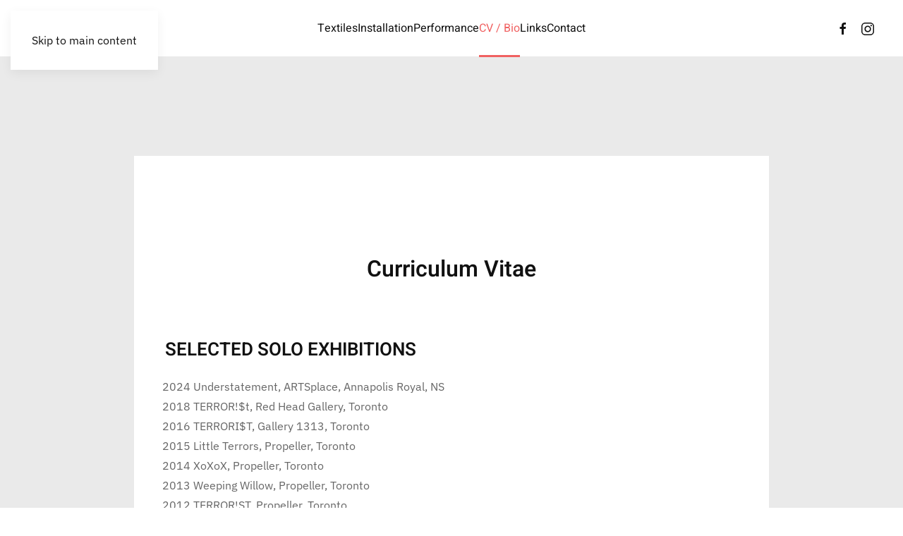

--- FILE ---
content_type: text/html; charset=utf-8
request_url: https://philiphare.com/index.php/cv-bio/cv.html
body_size: 7817
content:
<!DOCTYPE html>
<html lang="en-gb" dir="ltr">
    <head>
        <meta name="viewport" content="width=device-width, initial-scale=1">
        <link rel="icon" href="/templates/yootheme/packages/theme-joomla/assets/images/favicon.png" sizes="any">
                <link rel="apple-touch-icon" href="/templates/yootheme/packages/theme-joomla/assets/images/apple-touch-icon.png">
        <meta charset="utf-8">
	<meta name="twitter:card" content="summary_large_image">
	<meta name="twitter:title" content="philiphare.com - CV/Bio">
	<meta name="twitter:description" content=" multi-disciplinary artist living in rural Nova Scotia, Canada.  His work is primarily textile based but also incorporates repurposed materials such as worn den">
	<meta property="og:title" content="philiphare.com - CV/Bio">
	<meta property="og:type" content="website">
	<meta property="og:url" content="https://philiphare.com/index.php/cv-bio/cv.html">
	<meta property="og:site_name" content="philiphare.com">
	<meta property="og:description" content=" multi-disciplinary artist living in rural Nova Scotia, Canada.  His work is primarily textile based but also incorporates repurposed materials such as worn den">
	<meta name="description" content=" multi-disciplinary artist living in rural Nova Scotia, Canada.  His work is primarily textile based but also incorporates repurposed materials such as worn den">
	<meta name="generator" content="MYOB">
	<title>philiphare.com - CV/Bio</title>
	<link href="/favicon.ico" rel="icon" type="image/vnd.microsoft.icon">
<link href="/media/vendor/joomla-custom-elements/css/joomla-alert.min.css?0.4.1" rel="stylesheet">
	<link href="/media/system/css/joomla-fontawesome.min.css?4.5.33" rel="preload" as="style" onload="this.onload=null;this.rel='stylesheet'">
	<link href="/templates/yootheme/css/theme.12.css?1767959190" rel="stylesheet">
	<link href="/media/plg_system_jcemediabox/css/jcemediabox.min.css?7d30aa8b30a57b85d658fcd54426884a" rel="stylesheet">
	<style>.cgcolor {filter: grayscale(80%) invert(100%)}
.cgcolor img { filter: brightness(1.1) contrast(1.2) invert(100%) grayscale(0) }
</style>
<script src="/media/vendor/jquery/js/jquery.min.js?3.7.1"></script>
	<script src="/media/legacy/js/jquery-noconflict.min.js?504da4"></script>
	<script type="application/json" class="joomla-script-options new">{"joomla.jtext":{"ERROR":"Error","MESSAGE":"Message","NOTICE":"Notice","WARNING":"Warning","JCLOSE":"Close","JOK":"OK","JOPEN":"Open"},"system.paths":{"root":"","rootFull":"https:\/\/philiphare.com\/","base":"","baseFull":"https:\/\/philiphare.com\/"},"csrf.token":"fd92ce18d87a68d62c90be441cd91159"}</script>
	<script src="/media/system/js/core.min.js?a3d8f8"></script>
	<script src="/media/vendor/webcomponentsjs/js/webcomponents-bundle.min.js?2.8.0" nomodule defer></script>
	<script src="/media/system/js/joomla-hidden-mail.min.js?80d9c7" type="module"></script>
	<script src="/media/system/js/messages.min.js?9a4811" type="module"></script>
	<script src="/templates/yootheme/vendor/assets/uikit/dist/js/uikit.min.js?4.5.33"></script>
	<script src="/templates/yootheme/vendor/assets/uikit/dist/js/uikit-icons-design-escapes.min.js?4.5.33"></script>
	<script src="/templates/yootheme/js/theme.js?4.5.33"></script>
	<script src="/media/plg_system_jcemediabox/js/jcemediabox.min.js?7d30aa8b30a57b85d658fcd54426884a"></script>
	<script type="application/ld+json">{"@context":"https://schema.org","@graph":[{"@type":"Organization","@id":"https://philiphare.com/#/schema/Organization/base","name":"philiphare.com","url":"https://philiphare.com/"},{"@type":"WebSite","@id":"https://philiphare.com/#/schema/WebSite/base","url":"https://philiphare.com/","name":"philiphare.com","publisher":{"@id":"https://philiphare.com/#/schema/Organization/base"}},{"@type":"WebPage","@id":"https://philiphare.com/#/schema/WebPage/base","url":"https://philiphare.com/index.php/cv-bio/cv.html","name":"philiphare.com - CV/Bio","description":" multi-disciplinary artist living in rural Nova Scotia, Canada.  His work is primarily textile based but also incorporates repurposed materials such as worn den","isPartOf":{"@id":"https://philiphare.com/#/schema/WebSite/base"},"about":{"@id":"https://philiphare.com/#/schema/Organization/base"},"inLanguage":"en-GB"},{"@type":"Article","@id":"https://philiphare.com/#/schema/com_content/article/3","name":"CV/Bio","headline":"CV/Bio","inLanguage":"en-GB","dateCreated":"2011-05-02T11:47:22+00:00","interactionStatistic":{"@type":"InteractionCounter","userInteractionCount":9676},"isPartOf":{"@id":"https://philiphare.com/#/schema/WebPage/base"}}]}</script>
	<script>window.yootheme ||= {}; var $theme = yootheme.theme = {"i18n":{"close":{"label":"Close"},"totop":{"label":"Back to top"},"marker":{"label":"Open"},"navbarToggleIcon":{"label":"Open Menu"},"paginationPrevious":{"label":"Previous page"},"paginationNext":{"label":"Next Page"},"searchIcon":{"toggle":"Open Search","submit":"Submit Search"},"slider":{"next":"Next slide","previous":"Previous slide","slideX":"Slide %s","slideLabel":"%s of %s"},"slideshow":{"next":"Next slide","previous":"Previous slide","slideX":"Slide %s","slideLabel":"%s of %s"},"lightboxPanel":{"next":"Next slide","previous":"Previous slide","slideLabel":"%s of %s","close":"Close"}}};</script>
	<script>jQuery(document).ready(function(){WfMediabox.init({"base":"\/","theme":"standard","width":"","height":"","lightbox":0,"shadowbox":0,"icons":1,"overlay":1,"overlay_opacity":0,"overlay_color":"","transition_speed":500,"close":2,"labels":{"close":"Close","next":"Next","previous":"Previous","cancel":"Cancel","numbers":"{{numbers}}","numbers_count":"{{current}} of {{total}}","download":"Download"},"swipe":true,"expand_on_click":true});});</script>
	<script>UIkit.util.ready(function() {
      UIkit.util.$$('.slider-lightbox .el-item').forEach(function(el) {
          UIkit.lightbox(el);
      });
  });</script>

    </head>
    <body class="">

        <div class="uk-hidden-visually uk-notification uk-notification-top-left uk-width-auto">
            <div class="uk-notification-message">
                <a href="#tm-main" class="uk-link-reset">Skip to main content</a>
            </div>
        </div>

        
        
        <div class="tm-page">

                        


<header class="tm-header-mobile uk-hidden@m">


    
        <div class="uk-navbar-container">

            <div class="uk-container uk-container-expand">
                <nav class="uk-navbar" uk-navbar="{&quot;align&quot;:&quot;right&quot;,&quot;container&quot;:&quot;.tm-header-mobile&quot;,&quot;boundary&quot;:&quot;.tm-header-mobile .uk-navbar-container&quot;}">

                    
                                        <div class="uk-navbar-center">

                                                    <a href="https://philiphare.com/" aria-label="Back to home" class="uk-logo uk-navbar-item">
    Philip Hare</a>
                        
                        
                    </div>
                    
                                        <div class="uk-navbar-right">

                        
                                                    <a uk-toggle href="#tm-dialog-mobile" class="uk-navbar-toggle">

        
        <div uk-navbar-toggle-icon></div>

        
    </a>
                        
                    </div>
                    
                </nav>
            </div>

        </div>

    



        <div id="tm-dialog-mobile" uk-offcanvas="container: true; overlay: true" mode="slide" flip>
        <div class="uk-offcanvas-bar uk-flex uk-flex-column">

                        <button class="uk-offcanvas-close uk-close-large" type="button" uk-close uk-toggle="cls: uk-close-large; mode: media; media: @s"></button>
            
                        <div class="uk-margin-auto-bottom">
                
<div class="uk-grid uk-child-width-1-1" uk-grid>    <div>
<div class="uk-panel" id="module-menu-dialog-mobile">

    
    
<ul class="uk-nav uk-nav-default uk-nav-accordion" uk-nav="targets: &gt; .js-accordion">
    
	<li class="item-213 js-accordion uk-parent"><a href>Textiles <span uk-nav-parent-icon></span></a>
	<ul class="uk-nav-sub">

		<li class="item-537"><a href="/textiles/understatement.html">Understatement</a></li>
		<li class="item-488"><a href="/textiles/queer-compass.html">Queer Compass</a></li>
		<li class="item-461"><a href="/textiles/boogie-blanket.html">Boogie Blanket</a></li>
		<li class="item-390"><a href="/textiles/glory-holes.html">Glory Holes</a></li>
		<li class="item-346"><a href="/textiles/terrorists.html">TERROR!$t</a></li>
		<li class="item-347"><a href="/textiles/prophylactic-purge.html">Prophylactic Purge </a></li>
		<li class="item-391"><a href="/textiles/little-terrors.html">Little Terrors</a></li>
		<li class="item-348"><a href="/textiles/i-hold-my-father-s-heart-with-my-mother-s-hands.html">I Hold My Father's Heart With My Mother's Hands</a></li>
		<li class="item-349"><a href="/textiles/speech-from-the-throne.html">Speech From the Throne</a></li>
		<li class="item-350"><a href="/textiles/bathhouse-quilts-confessions-of-a-towel-hag.html">Bathhouse Quilts: Confessions of a Towel Hag</a></li>
		<li class="item-351"><a href="/textiles/heirloom.html">Heirloom</a></li></ul></li>
	<li class="item-210 js-accordion uk-parent"><a href>Installation <span uk-nav-parent-icon></span></a>
	<ul class="uk-nav-sub">

		<li class="item-517"><a href="/installation/vale-of-tears.html">Vale of Tears</a></li>
		<li class="item-385"><a href="/installation/sweat-lounge.html">Sweat Lounge</a></li>
		<li class="item-386"><a href="/installation/weeping-willow.html">Weeping Willow</a></li></ul></li>
	<li class="item-212 js-accordion uk-parent"><a href>Performance <span uk-nav-parent-icon></span></a>
	<ul class="uk-nav-sub">

		<li class="item-387"><a href="/performance/the-bushes.html">The Bushes</a></li>
		<li class="item-395"><a href="/performance/towel-hag.html">Towel Hag</a></li></ul></li>
	<li class="item-389 uk-active js-accordion uk-open uk-parent"><a href>CV / Bio <span uk-nav-parent-icon></span></a>
	<ul class="uk-nav-sub">

		<li class="item-106 uk-active"><a href="/cv-bio/cv.html">CV</a></li>
		<li class="item-388"><a href="/cv-bio/biography.html">Biography</a></li></ul></li>
	<li class="item-245"><a href="/links.html">Links</a></li>
	<li class="item-232"><a href="/contact.html">Contact</a></li></ul>

</div>
</div>    <div>
<div class="uk-panel" id="module-tm-4">

    
    <ul class="uk-grid uk-flex-inline uk-flex-middle uk-flex-nowrap uk-grid-small">                    <li><a href="https://www.facebook.com/livingcanadianartist" class="uk-preserve-width uk-icon-link" rel="noreferrer"><span uk-icon="icon: facebook;"></span></a></li>
                    <li><a href="https://www.instagram.com/philipwjhare/" class="uk-preserve-width uk-icon-link" rel="noreferrer"><span uk-icon="icon: instagram;"></span></a></li>
            </ul>
</div>
</div></div>
            </div>
            
            
        </div>
    </div>
    
    
    

</header>




<header class="tm-header uk-visible@m">



        <div uk-sticky media="@m" cls-active="uk-navbar-sticky" sel-target=".uk-navbar-container">
    
        <div class="uk-navbar-container">

            <div class="uk-container">
                <nav class="uk-navbar" uk-navbar="{&quot;align&quot;:&quot;right&quot;,&quot;container&quot;:&quot;.tm-header &gt; [uk-sticky]&quot;,&quot;boundary&quot;:&quot;.tm-header .uk-navbar-container&quot;}">

                                        <div class="uk-navbar-left ">

                                                    <a href="https://philiphare.com/" aria-label="Back to home" class="uk-logo uk-navbar-item">
    Philip Hare</a>
                        
                        
                        
                    </div>
                    
                                        <div class="uk-navbar-center">

                        
                                                    
<ul class="uk-navbar-nav">
    
	<li class="item-213 uk-parent"><a role="button">Textiles</a>
	<div class="uk-drop uk-navbar-dropdown" mode="hover" pos="bottom-right"><div><ul class="uk-nav uk-navbar-dropdown-nav">

		<li class="item-537"><a href="/textiles/understatement.html">Understatement</a></li>
		<li class="item-488"><a href="/textiles/queer-compass.html">Queer Compass</a></li>
		<li class="item-461"><a href="/textiles/boogie-blanket.html">Boogie Blanket</a></li>
		<li class="item-390"><a href="/textiles/glory-holes.html">Glory Holes</a></li>
		<li class="item-346"><a href="/textiles/terrorists.html">TERROR!$t</a></li>
		<li class="item-347"><a href="/textiles/prophylactic-purge.html">Prophylactic Purge </a></li>
		<li class="item-391"><a href="/textiles/little-terrors.html">Little Terrors</a></li>
		<li class="item-348"><a href="/textiles/i-hold-my-father-s-heart-with-my-mother-s-hands.html">I Hold My Father's Heart With My Mother's Hands</a></li>
		<li class="item-349"><a href="/textiles/speech-from-the-throne.html">Speech From the Throne</a></li>
		<li class="item-350"><a href="/textiles/bathhouse-quilts-confessions-of-a-towel-hag.html">Bathhouse Quilts: Confessions of a Towel Hag</a></li>
		<li class="item-351"><a href="/textiles/heirloom.html">Heirloom</a></li></ul></div></div></li>
	<li class="item-210 uk-parent"><a role="button">Installation</a>
	<div class="uk-drop uk-navbar-dropdown" mode="hover" pos="bottom-right"><div><ul class="uk-nav uk-navbar-dropdown-nav">

		<li class="item-517"><a href="/installation/vale-of-tears.html">Vale of Tears</a></li>
		<li class="item-385"><a href="/installation/sweat-lounge.html">Sweat Lounge</a></li>
		<li class="item-386"><a href="/installation/weeping-willow.html">Weeping Willow</a></li></ul></div></div></li>
	<li class="item-212 uk-parent"><a role="button">Performance</a>
	<div class="uk-drop uk-navbar-dropdown" mode="hover" pos="bottom-right"><div><ul class="uk-nav uk-navbar-dropdown-nav">

		<li class="item-387"><a href="/performance/the-bushes.html">The Bushes</a></li>
		<li class="item-395"><a href="/performance/towel-hag.html">Towel Hag</a></li></ul></div></div></li>
	<li class="item-389 uk-active uk-parent"><a role="button">CV / Bio</a>
	<div class="uk-drop uk-navbar-dropdown" mode="hover" pos="bottom-right"><div><ul class="uk-nav uk-navbar-dropdown-nav">

		<li class="item-106 uk-active"><a href="/cv-bio/cv.html">CV</a></li>
		<li class="item-388"><a href="/cv-bio/biography.html">Biography</a></li></ul></div></div></li>
	<li class="item-245"><a href="/links.html">Links</a></li>
	<li class="item-232"><a href="/contact.html">Contact</a></li></ul>

                        
                    </div>
                    
                                        <div class="uk-navbar-right">

                        
                                                    
<div class="uk-navbar-item" id="module-tm-3">

    
    <ul class="uk-grid uk-flex-inline uk-flex-middle uk-flex-nowrap uk-grid-small">                    <li><a href="https://www.facebook.com/livingcanadianartist" class="uk-preserve-width uk-icon-link" rel="noreferrer"><span uk-icon="icon: facebook;"></span></a></li>
                    <li><a href="https://www.instagram.com/philipwjhare/" class="uk-preserve-width uk-icon-link" rel="noreferrer"><span uk-icon="icon: instagram;"></span></a></li>
            </ul>
</div>

                        
                    </div>
                    
                </nav>
            </div>

        </div>

        </div>
    







</header>

            
            

            <main id="tm-main" >

                
                <div id="system-message-container" aria-live="polite"></div>

                <!-- Builder #page -->
<div class="uk-section-default" uk-scrollspy="target: [uk-scrollspy-class]; cls: uk-animation-fade; delay: false;">
        <div data-src="/component/ajax/?p=image&amp;src=%7B%22file%22%3A%22images%2F2022%2Fblanks500.png%22%2C%22thumbnail%22%3A%221920%2C%2C%22%7D&amp;hash=a50b1b53" data-sources="[{&quot;type&quot;:&quot;image\/webp&quot;,&quot;srcset&quot;:&quot;\/templates\/yootheme\/cache\/1c\/blanks500-1c661ac8.webp 768w, \/templates\/yootheme\/cache\/f8\/blanks500-f8b2d521.webp 1024w, \/templates\/yootheme\/cache\/08\/blanks500-08afd9ba.webp 1366w, \/templates\/yootheme\/cache\/e5\/blanks500-e52c2f1a.webp 1600w, \/templates\/yootheme\/cache\/20\/blanks500-202a1b7e.webp 1920w&quot;,&quot;sizes&quot;:&quot;(max-aspect-ratio: 1920\/830) 231vh&quot;}]" uk-img class="uk-background-norepeat uk-background-cover uk-background-bottom-center uk-background-fixed uk-section uk-section-large" style="background-color: #EAEAEA;">    
        
        
        
            
                                <div class="uk-container">                
                    <div class="uk-margin uk-container uk-container-small"><div class="uk-grid tm-grid-expand uk-child-width-1-1">
<div class="uk-grid-item-match uk-width-1-1@m">
        <div class="uk-tile-default uk-tile  uk-tile-large">    
        
            
            
            
                
                    
<h1 class="uk-h2 uk-text-center" uk-scrollspy-class>        Curriculum Vitae    </h1><div class="uk-panel uk-margin-remove-vertical uk-text-left" uk-scrollspy-class><p><span><br /><br /> </span><span class="uk-h3">SELECTED SOLO EXHIBITIONS</span></p>
<p>2024 Understatement, ARTSplace, Annapolis Royal, NS<br />2018 TERROR!$t, Red Head Gallery, Toronto<br />2016 TERRORI$T, Gallery 1313, Toronto<br />2015 Little Terrors, Propeller, Toronto<br />2014 XoXoX, Propeller, Toronto<br />2013 Weeping Willow, Propeller, Toronto<br />2012 TERROR!ST, Propeller, Toronto<br />2010 Sweat Lounge, Propeller, Toronto<br />2009 Towel Hag, Scenes From a Bathhouse, offthemapgallery, Toronto<br />2008 Speech From the Throne, Propeller, Toronto<br />2007 Bathhouse Quilts, Confessions of a Towel Hag, Propeller, Toronto<br />2006 Heirloom: Happiness is a Felt Penis, Propeller, Toronto<br />2004 Totems 04, Gallery x, Toronto<br />2003 Totems 03, John Steinberg and Associates, Toronto<br />2002 Ya Ya’s and Hoo Hoo’s, Good For Her, Toronto<br />2001 Erotic Nature, O’Connor: A Gallery, Toronto<br />1991 Cock Spirit, Storefront project organized by the artist, Toronto</p>
<p class="uk-h3">SELECTED GROUP EXHIBITIONS</p>
<p>2025<br />Resistant Fibres, Canada Council Art Bank, Ottawa<br />Post Cards From the Edge, Visual AIDS, New York <br />Groove, ARTSplace, Annapolis Royal, NS<br />Today We Slay, King Heritage &amp; Cultural Centre, King City, ON<br />Displacement, University of New Brunswick Art Centre, Fredericton, NB</p>
<p>2024 <br />Teachers and Their Enduring Impact, The Legacy of Jose Salas, Orillia Museum of Art and History, Orillia, ON<br />North Mountain Food &amp; Fibre Tour, various locations, Kings County, NS<br />My Name Is Yours, Chase Gallery, Nova Scotia Archives, Halifax, NS<br />Wild Nature, ARTSplace, Annapolis Royal, NS<br />Post Cards From the Edge, Visual AIDS, NYC</p>
<p>2023<br /><span>Chromatic Expressions, Artsplace, Annapolis Royal, NS</span><br />You Do You, King Heritage &amp; Cultural Centre, King City, ON<br />Biennale Internationale du Lin de Portneuf, PQ<br />YOUphoria, Propeller, Toronto, ON<br />Post Cards From the Edge, Visual AIDS, NYC</p>
<p>2022<br />Post Cards From The Edge, Visual AIDS, NYC</p>
<p>2021<br />Lambda Rising, O'Connor Gallery, Gananoque, ON<br />Collective Experience, 25th Anniversary, Propeller, Toronto<br />Salon 15, Propeller, Toronto<br />Hi Libido - The Sex Show, Gallery 1313, Toronto<br />Postcards From The Edge, VISUAL AIDS, New York<br /><br />2020<br />Object Histories, Eyelevel, Halifax<br />PAG 25, Propeller, Toronto<br />Coming Home, Gallery 1313, Toronto<br /><br />2019<br />Rock, Paper, Scissors, Living Arts Centre, Mississauga<br />The Textile Show, Gerrard Art Space, Toronto<br /><br />2018<br />Lost Threads, Touchstones Nelson: Museum of Art &amp; History, Nelson, BC<br />Biannual Juried Exhibition, Grimsby Public Art Gallery, Grimsby, ON<br />@redheadgallery (Nuit Blanche), Red Head Gallery, Toronto<br />The Sex Show, Gallery 1313, Toronto<br /><br />2017<br />Red Head Now, Red Head Gallery, Toronto<br />The Members Show, Gerrard Art Space, Toronto<br />Collective 20, Gallery 1313, Toronto<br />big/SMALL, Hermes, Halifax<br />The LGBTQ Show, Gerrard Art Space, Toronto<br />The Art of Politics, Propeller, Toronto<br />In the Spirit of Indigo, Propeller, Toronto<br />Black &amp; White Ball, Propeller, Toronto<br />Fabrications III, Quest Art, Midland, ON<br /><br />2016<br />Bright Lights at Night (Nuit Blanche), Red Head Gallery, Toronto<br />The Textile Show, Gerrard Art Space, Toronto<br />re-Vision, Propeller, Toronto<br />Figment, Olympic Island, Toronto<br />Collective 19, Gallery 1313, Toronto<br />20/20 Anniversary Retrospective, Propeller, Toronto<br />The Artist Project, Toronto<br />ECO ART 2016, Gallery 1313, Toronto<br />Black &amp; White Ball, Propeller, Toronto<br />Salon X, Propeller, Toronto<br /><br />2015<br />p-ART-icle (Nuit Blanche), Propeller, Toronto<br />State of Being/State of Mind, Gerrard Art Space, Toronto<br />Figment, Olympic Island, Toronto<br />This is Not a Craft Fair, OCADU, Toronto<br />The Textile Show, Gerrard Art Space, Toronto<br />The Sex Show, Gallery 1313, Toronto<br />Networks, Propeller, Toronto<br />Black &amp; White Ball, Propeller, Toronto<br />Propeller!, Propeller, Toronto</p>
<p>2014<br />Deck the Halls! Project Gallery, Toronto<br />Hard Twist 9, Fibre Optics, Gladstone Hotel, Toronto<br />Figment, Olympic Island, Toronto<br />The Sex Show, Gallery 1313. Toronto<br />The Heart Show, Gerrard Art Space, Toronto<br />Hard Twist 8, This Is Personal, Gladstone Hotel, Toronto<br />Black &amp; White Ball, Propeller, Toronto<br />Salon VIII, Propeller, Toronto</p>
<p>2013<br />Kensington Market, Propeller &amp; Kensington Market,Toronto<br />Figment, Olympic Island, Toronto<br />Show Some Pride, Gerrard Art Space, Toronto<br />Today, From Yesterday and Tomorrow, Gallery 918, Toronto<br />Black &amp; White Ball, Propeller, Toronto<br />Salon VII, Propeller, Toronto<br />Hard Twist 7, Touch Me Feel Me, Gladstone Hotel, Toronto</p>
<p><br />2012 <br />Art Brownie Rainbow 2012, INDEXG, Toronto<br />Life Serial, Propeller, Toronto<br />Political Acts, Propeller, Toronto<br />Black &amp; White Ball, Propeller, Toronto<br />Salon VI, Propeller, Toronto<br />Hard Twist 6, Obsession, Gladstone Hotel, Toronto</p>
<p>2011 <br />Comfort, Propeller, Toronto<br />15th Anniversary Retrospective, Propeller, Toronto<br />Shadow Box 2011, Textile Museum of Canada, Toronto<br />Black &amp; White Ball, Propeller, Toronto<br />Salon V, Propeller, Toronto</p>
<p>2010 <br />Face It Head On (Nuit Blanche). Propeller, Toronto<br />Square Foot 2010, A.W.O.L. Gallery, Toronto<br />All-At-Once-Ness, Propeller, Toronto<br />Quilt of Possibilities, Ontario Crafts Council, various cities in Ontario<br />Red Hot, King’s Theatre, Annapolis Royal, NS<br />The One I Love the Most, Propeller, Toronto<br />Shadow Box 2010, Textile Museum of Canada, Toronto<br />Salon IV, Propeller, Toronto</p>
<p>2009 <br />Live From Propeller, It’s Nuit Blanche!, Propeller, Toronto<br />Square Foot 2009, A.W.O.L. Gallery, Toronto<br />Bad Acid, Propeller, Toronto<br />Push the Envelope, Anna Leonowens Gallery, NSCAD, Halifax, NS<br />No Fixed Address, Gallery Connexion, Fredericton, NB<br />Shadow Box 2009, Textile Museum of Canada, Toronto<br />Salon III, Propeller, Toronto<br /><br />2008<br />OBJECT, Propeller, Toronto<br />Night of the Living Red (Nuit Blanche) Propeller, Toronto<br />13 X13 X10 = ?, Gallery 1313, Toronto<br />Shadow Box 2008, Textile Museum, Toronto<br />Summer Jam, Propeller, Toronto<br />Square Foot 2008, A.W.O.L., Toronto<br />Digits, Propeller, Toronto<br />Salon II, Propeller, Toronto</p>
<p>2007<br />Celebrate Craft, Craft Council of Newfoundland &amp; Labrador, St. John’s Nfld.<br />Square Foot 2007, A.W.O.L. Gallery, Toronto<br />Climate for Change, Propeller, Toronto<br />Summerstock, Gallery 1313, Toronto<br />Members 11, Propeller, Toronto<br />The Pink Bunny Show, Gallery x, Toronto</p>
<p>2006 <br />Fibreworks 06, Cambridge Galleries, Cambridge, Ontario<br />New Members Show, Gallery 1313, Toronto<br />Fearless, Gallery x, Toronto<br />Square Foot 2006, A.W.O.L. Gallery, Toronto<br /><br />2005 <br />Triple X, Visual Arts Ontario 30th Anniversary, various cities in Ontario<br />Square Foot 2005, A.W.O.L. Gallery, Toronto</p>
<p>2004 <br />Queen West Art Crawl, Trinity Bellwoods Park, Toronto<br />Art Attack, Buddies in Bad Times Theatre, Toronto</p>
<p>2003 <br />Toronto Outdoor Art Exhibition, Nathan Phillips Square, Toronto<br />Cabbagetown Arts and Crafts Festival, Toronto<br />MaySee’s II, Moon In Void Gallery, Toronto</p>
<p>2002<br />Wind, Fire and Earth, Haliburton, Ontario<br />MaySee’s, Moon In Void Gallery, Toronto</p>
<p>1998 <br />Winter Solstice Show, Moon In Void Gallery, Toronto</p>
<p>1997<br />Winter Solstice Show, Moon In Void Gallery, Toronto</p>
<p>1996<br />Pride Show, O’Connor: A Gallery, Toronto</p>
<p>1992<br />Defiant Gay Art, Gay Vision Conference, Annex Theatre, Toronto<br />Best of Genitive Forum, Gallery Studio II, Toronto<br />Genitive Forum, Beaver Hall, Toronto<br />Curator’s Choice, Gallery Without Walls, Toronto<br />Secret Garden, Gallery Without Walls, Toronto</p>
<p class="uk-h3">SPECIAL PROJECTS AND COMMISSIONS</p>
<p>2000 <br />Moose en Scene, Moose in the City, public group exhibition, Toronto<br />Spermoose, O’Connor: A Gallery, Toronto</p>
<p>1993 <br />Gay Men Propaganda, street poster campaign, Toronto<br />The Bushes, performance with Laura DiVilio, various locations in Toronto</p>
<p>1990<br />It’s My Party, storefront commission, Toronto</p>
<p><br /><span class="uk-h3">MEMBERSHIPS AND ASSOCIATIONS<br /></span><br />Eyelevel Gallery, Halifax, Member<br />Red Head Gallery, Toronto, Associate Member<br />Red Head Gallery, Toronto, Member 2016-2018<br />Gerrard Art Space, Toronto, Member 2017-2018<br />Gallery 1313, Toronto, Member 2005-2008, 2015-2018<br />Propeller, Toronto, Member 2006-2016<br />Ontario Crafts Council, Member<br />Visual Arts Nova Scotia, Member<br />Scarborough Arts, Member<br />Canadian Artists’ Representation (CARFAC), Member<br /><br /></p>
<p></p></div><hr class="uk-divider-small uk-text-center" uk-scrollspy-class>
                
            
        
        </div>    
</div></div></div>
                                </div>                
            
        
        </div>
    
</div>

                
            </main>

            

                        <footer>
                <!-- Builder #footer -->
<div class="uk-section-secondary uk-section uk-section-small">
    
        
        
        
            
                                <div class="uk-container">                
                    <div class="uk-grid tm-grid-expand uk-grid-large uk-margin-large" uk-grid>
<div class="uk-width-2-5@m">
    
        
            
            
            
                
                    
<h2 class="uk-h1 uk-margin-large">        Philip Hare    </h2><div class="uk-panel uk-text-small uk-text-muted"><p>©
<script>// <![CDATA[
document.currentScript.insertAdjacentHTML('afterend', '<time datetime="' + new Date().toJSON() + '">' + new Intl.DateTimeFormat(document.documentElement.lang, {year: 'numeric'}).format() + '</time>');
// ]]></script>
P. W. J. Hare <br />All rights reserved.</p>
<p>Site by <a class="uk-link-muted" href="https://tonysaad.com/">Anthony F. Saad</a>.</p></div>
                
            
        
    
</div>
<div class="uk-width-1-3@s uk-width-1-5@m">
    
        
            
            
            
                
                    
<h3 class="uk-h4 uk-heading-divider uk-margin-medium">        Find Us    </h3><div class="uk-panel uk-text-emphasis"><p>Harbourville</p>
<p>Nova Scotia</p></div>
                
            
        
    
</div>
<div class="uk-width-1-3@s uk-width-1-5@m">
    
        
            
            
            
                
                    
<h3 class="uk-h4 uk-heading-divider uk-margin-medium">        Let's Talk    </h3>
<ul class="uk-list uk-margin-medium">
    
    
                <li class="el-item">            <div class="el-content uk-panel"><a href="tel:5551234678" class="el-link uk-link-text uk-margin-remove-last-child"><p>+1 (902) 300-8665</p></a></div>        </li>                <li class="el-item">            <div class="el-content uk-panel"><a href="mailto:philip@philiphare.com" class="el-link uk-link-text uk-margin-remove-last-child"><p><joomla-hidden-mail  is-link="1" is-email="1" first="cGhpbGlw" last="cGhpbGlwaGFyZS5jb20=" text="cGhpbGlwQHBoaWxpcGhhcmUuY29t" base="" >This email address is being protected from spambots. You need JavaScript enabled to view it.</joomla-hidden-mail></p></a></div>        </li>        
    
    
</ul>
                
            
        
    
</div>
<div class="uk-width-1-3@s uk-width-1-5@m">
    
        
            
            
            
                
                    
                
            
        
    
</div></div>
                                </div>                
            
        
    
</div>            </footer>
            
        </div>

        
        

    </body>
</html>
